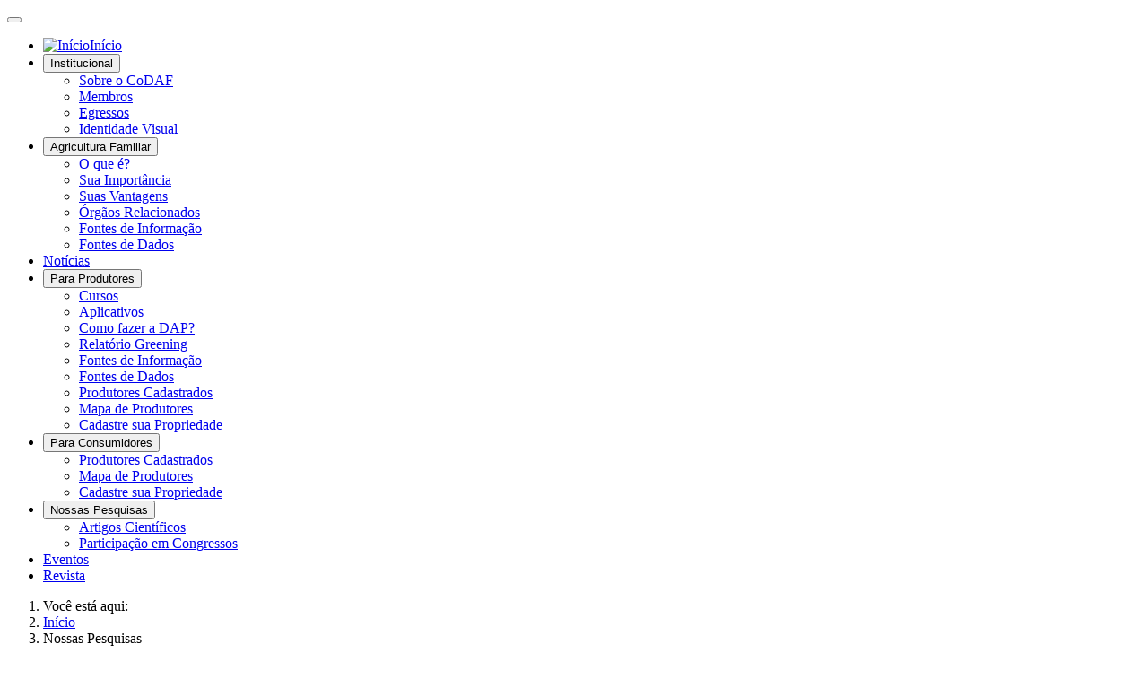

--- FILE ---
content_type: text/html; charset=utf-8
request_url: https://codaf.tupa.unesp.br/nossas-pesquisas/participacao-em-congressos/1008-acesso-e-uso-da-informacao-no-campo-categorizacao-de-aplicativos-moveis
body_size: 6024
content:
<!DOCTYPE html>
<html lang="pt-br" dir="ltr">
<head>
	<meta charset="utf-8">
	<meta name="rights" content="Creative Commons (BY-NC_SA). Leia mais em: http://codaf.tupa.unesp.br/politica-privacidade-e-uso">
	<meta name="author" content="Leonardo Felipe Franchi ">
	<meta name="viewport" content="width=device-width, initial-scale=1">
	<meta property="og:title" content="Acesso e uso da informação no campo: Categorização de Aplicativos Móveis">
	<meta property="twitter:title" content="Acesso e uso da informação no campo: Categorização de Aplicativos Móveis">
	<meta property="og:description" content="Autores:&amp;nbsp;Elaine Parra Affonso, Elizabete Cristina de Souza de Aguiar Monteiro, Viviane Perroni&amp;nbsp;e&amp;nbsp;Ricardo C&amp;eacute;sar Gon&amp;ccedil;alves Sant&amp;rsquo;Ana.Trabalho publicado e apresentado oralmente no III Encontro Internacional Dados, Tecnologia e Informa&amp;ccedil;&amp;atilde;o.Clique&amp;nbsp;a...">
	<meta property="twitter:description" content="Autores:&amp;nbsp;Elaine Parra Affonso, Elizabete Cristina de Souza de Aguiar Monteiro, Viviane Perroni&amp;nbsp;e&amp;nbsp;Ricardo C&amp;eacute;sar Gon&amp;ccedil;alves Sant&amp;rsquo;Ana.Trabalho publicado e apresentado oralmente no III Encontro Internacional Dados, Tecnologia e Informa&amp;ccedil;&amp;atilde;o.Clique&amp;nbsp;a...">
	<meta name="description" content="O Projeto Competências Digitais para Agricultura Familiar (CoDAF) é um projeto de extensão da UNESP/Tupã que tem como objetivo proporcionar alternativas para mi">
	<meta name="generator" content="Joomla! - Open Source Content Management">
	<title>Acesso e uso da informação no campo: Categorização de Aplicativos Móveis - CoDAF</title>
	<link href="/media/system/images/joomla-favicon.svg" rel="icon" type="image/svg+xml">
	<link href="/media/system/images/favicon.ico" rel="alternate icon" type="image/vnd.microsoft.icon">
	<link href="/media/system/images/joomla-favicon-pinned.svg" rel="mask-icon" color="#000">

	<link href="/media/system/css/joomla-fontawesome.min.css?b8703cdad74e843c659bf0c8b74d8c20" rel="lazy-stylesheet" /><noscript><link href="/media/system/css/joomla-fontawesome.min.css?b8703cdad74e843c659bf0c8b74d8c20" rel="stylesheet" /></noscript>
	<link href="/media/templates/site/cassiopeia/css/global/colors_standard.min.css?b8703cdad74e843c659bf0c8b74d8c20" rel="stylesheet" />
	<link href="/media/templates/site/cassiopeia/css/template.min.css?b8703cdad74e843c659bf0c8b74d8c20" rel="stylesheet" />
	<link href="/media/templates/site/cassiopeia/css/user.css?b8703cdad74e843c659bf0c8b74d8c20" rel="stylesheet" />
	<link href="/media/templates/site/cassiopeia/css/vendor/joomla-custom-elements/joomla-alert.min.css?0.2.0" rel="stylesheet" />
	<link href="https://codaf.tupa.unesp.br/plugins/content/fastsocialshare/style/style.css" rel="stylesheet" />
	<style nonce="NTcyOTVjZTgzODEyMDFlZjUxZDIxZmU1YzQxYjYxNTdjMDkxYjE2MTZjMmM5NDg2OWM4Y2IzMmUwODI1MDI0MjQwOTE3MjUxMDNlZjc4NDMwOWFmNzgwN2ViNTg0MjZjYjk5NjY5ODJjMzFmYzI2YjA3OTc4MDQyODAzODlkNjQ=">:root {
		--hue: 214;
		--template-bg-light: #f0f4fb;
		--template-text-dark: #495057;
		--template-text-light: #ffffff;
		--template-link-color: #2a69b8;
		--template-special-color: #001B4C;
		
	}</style>

	<script src="/media/vendor/metismenujs/js/metismenujs.min.js?1.3.1" defer></script>
	<script src="/media/templates/site/cassiopeia/js/mod_menu/menu-metismenu.min.js?b8703cdad74e843c659bf0c8b74d8c20" defer></script>
	<script src="/media/mod_menu/js/menu-es5.min.js?b8703cdad74e843c659bf0c8b74d8c20" nomodule defer></script>
	<script type="application/json" class="joomla-script-options new" nonce="NTcyOTVjZTgzODEyMDFlZjUxZDIxZmU1YzQxYjYxNTdjMDkxYjE2MTZjMmM5NDg2OWM4Y2IzMmUwODI1MDI0MjQwOTE3MjUxMDNlZjc4NDMwOWFmNzgwN2ViNTg0MjZjYjk5NjY5ODJjMzFmYzI2YjA3OTc4MDQyODAzODlkNjQ=">{"joomla.jtext":{"ERROR":"Erro","MESSAGE":"Mensagem","NOTICE":"Aviso","WARNING":"Aten\u00e7\u00e3o","JCLOSE":"Fechar","JOK":"OK","JOPEN":"Abrir"},"system.paths":{"root":"","rootFull":"https:\/\/codaf.tupa.unesp.br\/","base":"","baseFull":"https:\/\/codaf.tupa.unesp.br\/"},"csrf.token":"1a5870ed0a4e2541c32801550dcaeb2d"}</script>
	<script src="/media/system/js/core.min.js?17121a112ecec3d656efe5c5f493429c9acf2179"></script>
	<script src="/media/templates/site/cassiopeia/js/template.min.js?b8703cdad74e843c659bf0c8b74d8c20" defer></script>
	<script src="/media/vendor/bootstrap/js/bootstrap-es5.min.js?5.1.3" nomodule defer></script>
	<script src="/media/system/js/messages-es5.min.js?70b6651d6deab46dc8a25f03338f66f540cc62e2" nomodule defer></script>
	<script src="/media/vendor/bootstrap/js/collapse.min.js?5.1.3" type="module"></script>
	<script src="/media/system/js/messages.min.js?7425e8d1cb9e4f061d5e30271d6d99b085344117" type="module"></script>
	<script type="application/ld+json" nonce="NTcyOTVjZTgzODEyMDFlZjUxZDIxZmU1YzQxYjYxNTdjMDkxYjE2MTZjMmM5NDg2OWM4Y2IzMmUwODI1MDI0MjQwOTE3MjUxMDNlZjc4NDMwOWFmNzgwN2ViNTg0MjZjYjk5NjY5ODJjMzFmYzI2YjA3OTc4MDQyODAzODlkNjQ=">{"@context":"https:\/\/schema.org","@type":"BreadcrumbList","itemListElement":[{"@type":"ListItem","position":1,"item":{"@id":"https:\/\/codaf.tupa.unesp.br\/","name":"Início"}},{"@type":"ListItem","position":2,"item":{"@id":{},"name":"Nossas Pesquisas"}},{"@type":"ListItem","position":3,"item":{"@id":"https:\/\/codaf.tupa.unesp.br\/nossas-pesquisas\/participacao-em-congressos","name":"Participação em Congressos"}},{"@type":"ListItem","position":4,"item":{"@id":{},"name":"Acesso e uso da informação no campo: Categorização de Aplicativos Móveis"}}]}</script>

</head>

<body class="site com_content wrapper-fluid view-article layout-blog no-task itemid-235">
	<header class="header container-header full-width position-sticky sticky-top">

		
		
		
					<div class="grid-child container-nav">
									
<nav class="navbar navbar-expand-lg">
	<button class="navbar-toggler navbar-toggler-right" type="button" data-bs-toggle="collapse" data-bs-target="#navbar100" aria-controls="navbar100" aria-expanded="false" aria-label="Alternar Navegação">
		<span class="icon-menu" aria-hidden="true"></span>
	</button>
	<div class="collapse navbar-collapse" id="navbar100">
		<ul class="mod-menu mod-menu_dropdown-metismenu metismenu mod-list ">
<li class="metismenu-item item-326 level-1 default"><a href="/" ><img src="/images/codaf/banners/logo.2016.png" alt="Início" ><span class="image-title">Início</span></a></li><li class="metismenu-item item-205 level-1 deeper parent"><button class="mod-menu__heading nav-header mm-collapsed mm-toggler mm-toggler-nolink" aria-haspopup="true" aria-expanded="false">Institucional</button><ul class="mm-collapse"><li class="metismenu-item item-206 level-2"><a href="/institucional/sobre-o-codaf" >Sobre o CoDAF</a></li><li class="metismenu-item item-207 level-2"><a href="/institucional/membros" >Membros</a></li><li class="metismenu-item item-208 level-2"><a href="/institucional/egressos" >Egressos</a></li><li class="metismenu-item item-209 level-2"><a href="/institucional/identidade-visual" >Identidade Visual</a></li></ul></li><li class="metismenu-item item-210 level-1 deeper parent"><button class="mod-menu__heading nav-header mm-collapsed mm-toggler mm-toggler-nolink" aria-haspopup="true" aria-expanded="false">Agricultura Familiar</button><ul class="mm-collapse"><li class="metismenu-item item-211 level-2"><a href="/agricultura-familiar/o-que-e-a-agricultura-familiar" >O que é?</a></li><li class="metismenu-item item-212 level-2"><a href="/agricultura-familiar/a-importancia-da-agricultura-familiar" >Sua Importância</a></li><li class="metismenu-item item-213 level-2"><a href="/agricultura-familiar/vantagens-de-se-enquadrar-na-agricultura-familiar" >Suas Vantagens</a></li><li class="metismenu-item item-214 level-2"><a href="/agricultura-familiar/orgaos-relacionados" >Órgãos Relacionados</a></li><li class="metismenu-item item-215 level-2"><a href="/agricultura-familiar/fontes-de-informacao" >Fontes de Informação</a></li><li class="metismenu-item item-216 level-2"><a href="/agricultura-familiar/fontes-de-dados" >Fontes de Dados</a></li></ul></li><li class="metismenu-item item-217 level-1"><a href="/noticias" >Notícias</a></li><li class="metismenu-item item-218 level-1 deeper parent"><button class="mod-menu__heading nav-header mm-collapsed mm-toggler mm-toggler-nolink" aria-haspopup="true" aria-expanded="false">Para Produtores</button><ul class="mm-collapse"><li class="metismenu-item item-219 level-2"><a href="/para-produtores/cursos-codaf" >Cursos</a></li><li class="metismenu-item item-220 level-2"><a href="/para-produtores/aplicativos" >Aplicativos</a></li><li class="metismenu-item item-221 level-2"><a href="/para-produtores/como-fazer-a-dap" >Como fazer a DAP?</a></li><li class="metismenu-item item-222 level-2"><a href="/para-produtores/relatorio-greening" >Relatório Greening</a></li><li class="metismenu-item item-223 level-2"><a href="/agricultura-familiar/fontes-de-informacao" >Fontes de Informação</a></li><li class="metismenu-item item-224 level-2"><a href="/agricultura-familiar/fontes-de-dados" >Fontes de Dados</a></li><li class="metismenu-item item-225 level-2"><a href="/para-produtores/produtores-lista" >Produtores Cadastrados</a></li><li class="metismenu-item item-226 level-2"><a href="/para-produtores/mapa-de-produtores-consumidor" >Mapa de Produtores</a></li><li class="metismenu-item item-227 level-2"><a href="http://codaf.tupa.unesp.br/inclusao_propriedade" target="_blank" rel="noopener noreferrer">Cadastre sua Propriedade</a></li></ul></li><li class="metismenu-item item-228 level-1 deeper parent"><button class="mod-menu__heading nav-header mm-collapsed mm-toggler mm-toggler-nolink" aria-haspopup="true" aria-expanded="false">Para Consumidores</button><ul class="mm-collapse"><li class="metismenu-item item-231 level-2"><a href="/para-consumidores/produtores-lista-consumidor" >Produtores Cadastrados</a></li><li class="metismenu-item item-230 level-2"><a href="/para-consumidores/mapa-de-produtores-consumidor" >Mapa de Produtores</a></li><li class="metismenu-item item-232 level-2"><a href="http://codaf.tupa.unesp.br/inclusao_propriedade" target="_blank" rel="noopener noreferrer">Cadastre sua Propriedade</a></li></ul></li><li class="metismenu-item item-233 level-1 active deeper parent"><button class="mod-menu__heading nav-header mm-collapsed mm-toggler mm-toggler-nolink" aria-haspopup="true" aria-expanded="false">Nossas Pesquisas</button><ul class="mm-collapse"><li class="metismenu-item item-234 level-2"><a href="/nossas-pesquisas/artigos-cientificos" >Artigos Científicos</a></li><li class="metismenu-item item-235 level-2 current active"><a href="/nossas-pesquisas/participacao-em-congressos" aria-current="location">Participação em Congressos</a></li></ul></li><li class="metismenu-item item-236 level-1"><a href="http://dadosabertos.info/events/?lang=pt" target="_blank" rel="noopener noreferrer">Eventos</a></li><li class="metismenu-item item-237 level-1"><a href="http://owl.tupa.unesp.br/recodaf" target="_blank" rel="noopener noreferrer">Revista</a></li></ul>
	</div>
</nav>

											</div>
			</header>

	<div class="site-grid">
		
		
		
		
		<div class="grid-child container-component">
			<nav class="mod-breadcrumbs__wrapper" aria-label="Breadcrumbs">
	<ol itemscope itemtype="https://schema.org/BreadcrumbList" class="mod-breadcrumbs breadcrumb px-3 py-2">
					<li class="mod-breadcrumbs__here float-start">
				Você está aqui: &#160;
			</li>
		
		<li class="mod-breadcrumbs__item breadcrumb-item"><a href="/" class="pathway"><span>Início</span></a></li><li class="mod-breadcrumbs__item breadcrumb-item"><span>Nossas Pesquisas</span></li><li class="mod-breadcrumbs__item breadcrumb-item"><a href="/nossas-pesquisas/participacao-em-congressos" class="pathway"><span>Participação em Congressos</span></a></li><li class="mod-breadcrumbs__item breadcrumb-item active"><span>Acesso e uso da informação no campo: Categorização de Aplicativos Móveis</span></li>	</ol>
	</nav>

			
			<div id="system-message-container" aria-live="polite"></div>

			<main>
			<div class="com-content-article item-page" itemscope itemtype="https://schema.org/Article">
	<meta itemprop="inLanguage" content="pt-BR">
	
	
		<div class="page-header">
		<h1 itemprop="headline">
			Acesso e uso da informação no campo: Categorização de Aplicativos Móveis		</h1>
							</div>
		
		
	
	
		
								<div itemprop="articleBody" class="com-content-article__body">
		<p>Autores:&nbsp;<a href="http://lattes.cnpq.br/8697314376216832">Elaine Parra Affonso</a>, <a href="http://lattes.cnpq.br/3258820169472861" target="_blank" rel="noopener noreferrer">Elizabete Cristina de Souza de Aguiar Monteiro</a>, Viviane Perroni&nbsp;e&nbsp;<a href="http://lattes.cnpq.br/1022660730972320" target="_blank" rel="noopener noreferrer">Ricardo C&eacute;sar Gon&ccedil;alves Sant&rsquo;Ana</a>.</p>
<p>Trabalho publicado e apresentado oralmente no III Encontro Internacional Dados, Tecnologia e Informa&ccedil;&atilde;o.</p>
<p>Clique&nbsp;<a href="http://gpnti.marilia.unesp.br:8085/index.php/3DTI/3dti/announcement/view/18" target="_blank" rel="noopener noreferrer">aqui</a>&nbsp;para acessar o trabalho completo.&nbsp;</p><div class="fastsocialshare_container fastsocialshare-align-left"><div class="fastsocialshare-subcontainer"><script>
					var loadAsyncDeferredFacebook = function() {
						(function(d, s, id) {
						  var js, fjs = d.getElementsByTagName(s)[0];
						  if (d.getElementById(id)) return;
						  js = d.createElement(s); js.id = id;
						  js.src = "//connect.facebook.net/pt_BR/sdk.js#xfbml=1&version=v3.0";
						  fjs.parentNode.insertBefore(js, fjs);
						}(document, 'script', 'facebook-jssdk'));
					}
	
			  		if (window.addEventListener)
						window.addEventListener("load", loadAsyncDeferredFacebook, false);
					else if (window.attachEvent)
						window.attachEvent("onload", loadAsyncDeferredFacebook);
					else
				  		window.onload = loadAsyncDeferredFacebook;
					</script><div class="fastsocialshare-share-fbl fastsocialshare-button_count">
				<div class="fb-like"
					data-href="https://codaf.tupa.unesp.br/nossas-pesquisas/participacao-em-congressos/1008-acesso-e-uso-da-informacao-no-campo-categorizacao-de-aplicativos-moveis"
					data-layout="button_count"
                	data-width="100"
					data-action="like"
					data-show-faces="true"
					data-share="false">
				</div></div><div class="fastsocialshare-share-fbsh fb-shareme-core">
					<div class="fb-share-button fb-shareme-core"
						data-href="https://codaf.tupa.unesp.br/nossas-pesquisas/participacao-em-congressos/1008-acesso-e-uso-da-informacao-no-campo-categorizacao-de-aplicativos-moveis"
						data-layout="button"
						data-size="small">
					</div></div><div class="fastsocialshare-share-tw">
						<a href="https://twitter.com/intent/tweet" data-dnt="true" class="twitter-share-button"  data-text="Acesso e uso da informa&ccedil;&atilde;o no campo: Categoriza&ccedil;&atilde;o de Aplicativos M&oacute;veis" data-count="horizontal" data-via="" data-url="https://codaf.tupa.unesp.br/nossas-pesquisas/participacao-em-congressos/1008-acesso-e-uso-da-informacao-no-campo-categorizacao-de-aplicativos-moveis" data-lang="pt"></a>
						</div>
						<script nonce="NTcyOTVjZTgzODEyMDFlZjUxZDIxZmU1YzQxYjYxNTdjMDkxYjE2MTZjMmM5NDg2OWM4Y2IzMmUwODI1MDI0MjQwOTE3MjUxMDNlZjc4NDMwOWFmNzgwN2ViNTg0MjZjYjk5NjY5ODJjMzFmYzI2YjA3OTc4MDQyODAzODlkNjQ=">
							var loadAsyncDeferredTwitter =  function() {
	            						var d = document;
	            						var s = 'script';
	            						var id = 'twitter-wjs';
					            		var js,fjs=d.getElementsByTagName(s)[0],p=/^http:/.test(d.location)?'http':'https';if(!d.getElementById(id)){
						        		js=d.createElement(s);js.id=id;js.src=p+'://platform.twitter.com/widgets.js';fjs.parentNode.insertBefore(js,fjs);}
					        		}
						
							if (window.addEventListener)
								window.addEventListener("load", loadAsyncDeferredTwitter, false);
							else if (window.attachEvent)
								window.attachEvent("onload", loadAsyncDeferredTwitter);
							else
								window.onload = loadAsyncDeferredTwitter;
						</script><div class="fastsocialshare-share-lin">
						<script nonce="NTcyOTVjZTgzODEyMDFlZjUxZDIxZmU1YzQxYjYxNTdjMDkxYjE2MTZjMmM5NDg2OWM4Y2IzMmUwODI1MDI0MjQwOTE3MjUxMDNlZjc4NDMwOWFmNzgwN2ViNTg0MjZjYjk5NjY5ODJjMzFmYzI2YjA3OTc4MDQyODAzODlkNjQ=">
							var loadAsyncDeferredLinkedin =  function() {
								var po = document.createElement('script');
								po.type = 'text/javascript';
								po.async = true;
								po.src = 'https://platform.linkedin.com/in.js';
								po.innerHTML = 'lang: pt_BR';
								var s = document.getElementsByTagName('script')[0];
								s.parentNode.insertBefore(po, s);
							};
		
							 if (window.addEventListener)
							  window.addEventListener("load", loadAsyncDeferredLinkedin, false);
							else if (window.attachEvent)
							  window.attachEvent("onload", loadAsyncDeferredLinkedin);
							else
							  window.onload = loadAsyncDeferredLinkedin;
						</script>
						<script type="in/share" data-url="https://codaf.tupa.unesp.br/nossas-pesquisas/participacao-em-congressos/1008-acesso-e-uso-da-informacao-no-campo-categorizacao-de-aplicativos-moveis" data-counter="right"></script>
						</div><div class="fastsocialshare-share-pinterest">
						<a href="//www.pinterest.com/pin/create/button/" data-pin-do="buttonBookmark"  data-pin-color="red"><img src="//assets.pinterest.com/images/pidgets/pinit_fg_en_rect_red_20.png" alt="Pin It" /></a>
						<script nonce="NTcyOTVjZTgzODEyMDFlZjUxZDIxZmU1YzQxYjYxNTdjMDkxYjE2MTZjMmM5NDg2OWM4Y2IzMmUwODI1MDI0MjQwOTE3MjUxMDNlZjc4NDMwOWFmNzgwN2ViNTg0MjZjYjk5NjY5ODJjMzFmYzI2YjA3OTc4MDQyODAzODlkNjQ=">
							(function (w, d, load) {
							 var script, 
							 first = d.getElementsByTagName('SCRIPT')[0],  
							 n = load.length, 
							 i = 0,
							 go = function () {
							   for (i = 0; i < n; i = i + 1) {
							     script = d.createElement('SCRIPT');
							     script.type = 'text/javascript';
							     script.async = true;
							     script.src = load[i];
							     first.parentNode.insertBefore(script, first);
							   }
							 }
							 if (w.attachEvent) {
							   w.attachEvent('onload', go);
							 } else {
							   w.addEventListener('load', go, false);
							 }
							}(window, document, 
							 ['//assets.pinterest.com/js/pinit.js']
							));    
							</script>
						</div><div class="fastsocialshare-share-whatsapp">
    					<a style="text-decoration:none; border-radius: 2px; padding:1px 5px 2px; font-size:14px; background-color:#25d366; color:#ffffff !important;" onclick="window.open('https://api.whatsapp.com/send?text=https%3A%2F%2Fcodaf.tupa.unesp.br%2Fnossas-pesquisas%2Fparticipacao-em-congressos%2F1008-acesso-e-uso-da-informacao-no-campo-categorizacao-de-aplicativos-moveis - Acesso%20e%20uso%20da%20informa%C3%A7%C3%A3o%20no%20campo%3A%20Categoriza%C3%A7%C3%A3o%20de%20Aplicativos%20M%C3%B3veis','whatsappshare','width=640,height=480')" href="javascript:void(0)"><span class='fastsocialshare-share-whatsappicon'  style='margin-right:4px'><svg style="vertical-align:text-bottom" fill="#fff" preserveAspectRatio="xMidYMid meet" height="1em" width="1em" viewBox="0 2 40 40"><g><path d="m25 21.7q0.3 0 2.2 1t2 1.2q0 0.1 0 0.3 0 0.8-0.4 1.7-0.3 0.9-1.6 1.5t-2.2 0.6q-1.3 0-4.3-1.4-2.2-1-3.8-2.6t-3.3-4.2q-1.6-2.3-1.6-4.3v-0.2q0.1-2 1.7-3.5 0.5-0.5 1.2-0.5 0.1 0 0.4 0t0.4 0.1q0.4 0 0.6 0.1t0.3 0.6q0.2 0.5 0.8 2t0.5 1.7q0 0.5-0.8 1.3t-0.7 1q0 0.2 0.1 0.3 0.7 1.7 2.3 3.1 1.2 1.2 3.3 2.2 0.3 0.2 0.5 0.2 0.4 0 1.2-1.1t1.2-1.1z m-4.5 11.9q2.8 0 5.4-1.1t4.5-3 3-4.5 1.1-5.4-1.1-5.5-3-4.5-4.5-2.9-5.4-1.2-5.5 1.2-4.5 2.9-2.9 4.5-1.2 5.5q0 4.5 2.7 8.2l-1.7 5.2 5.4-1.8q3.5 2.4 7.7 2.4z m0-30.9q3.4 0 6.5 1.4t5.4 3.6 3.5 5.3 1.4 6.6-1.4 6.5-3.5 5.3-5.4 3.6-6.5 1.4q-4.4 0-8.2-2.1l-9.3 3 3-9.1q-2.4-3.9-2.4-8.6 0-3.5 1.4-6.6t3.6-5.3 5.3-3.6 6.6-1.4z"></path></g></svg></span><span class='fastsocialshare-share-whatsapptext'>Whatsapp</span></a>
						</div></div></div>	</div>

	
							</div>

			</main>
			
		</div>

		
		
			</div>

		<footer class="container-footer footer full-width">
		<div class="grid-child">
			
<nav class="navbar navbar-expand-md">
	<button class="navbar-toggler navbar-toggler-right" type="button" data-bs-toggle="collapse" data-bs-target="#navbar130" aria-controls="navbar130" aria-expanded="false" aria-label="Alternar Navegação">
		<span class="icon-menu" aria-hidden="true"></span>
	</button>
	<div class="collapse navbar-collapse" id="navbar130">
		<ul class="mod-menu mod-list nav ">
<li class="nav-item item-239"><a href="/termo-de-responsabilidade-de-uso" >Termo de Responsabilidade de Uso</a></li><li class="nav-item item-240"><a href="/politica-privacidade-e-uso" >Política Privacidade e Uso</a></li><li class="nav-item item-331"><a href="https://www.facebook.com/CoDAF.UNESP" >Facebook</a></li><li class="nav-item item-332"><a href="https://twitter.com/CODAF_UNESP" >Twitter</a></li></ul>
	</div>
</nav>

		</div>
	</footer>
	
			<a href="#top" id="back-top" class="back-to-top-link" aria-label="Voltar ao Topo">
			<span class="icon-arrow-up icon-fw" aria-hidden="true"></span>
		</a>
	
	
</body>
</html>
